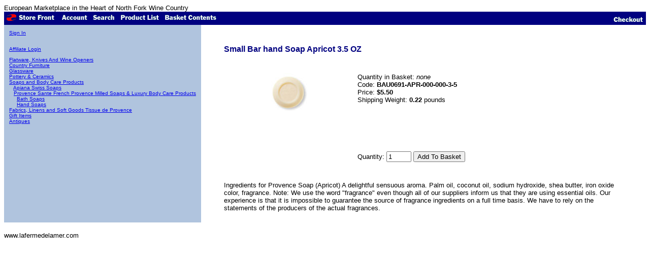

--- FILE ---
content_type: text/html
request_url: http://www.lafermedelamer.com/Merchant2/merchant.mvc?Screen=PROD&Store_Code=LFDLM&Product_Code=BAU0691-APR-000-000-3-5&Category_Code=SOPSSHS
body_size: 1621
content:
<HTML>
<HEAD>
<TITLE>La Ferme de la Mer: Small Bar hand Soap Apricot 3.5 OZ</TITLE>
<BASE HREF = "http://www.lafermedelamer.com/Merchant2/">
</HEAD>
<BODY  BGCOLOR = "#ffffff" VLINK = "dimgray">
<FONT FACE = "Arial, Helvetica" SIZE = "-1">
European Marketplace in the Heart of North Fork Wine Country
</FONT>
<TABLE BORDER = "0" CELLPADDING = 0 CELLSPACING = 0 WIDTH = "100%">
<TR><TD ALIGN = "left" VALIGN = "bottom" COLSPAN = "2" BGCOLOR = "navy">
<TABLE BORDER = "0" CELLPADDING = 4 CELLSPACING = 0 WIDTH = "100%">
<TR><TD ALIGN = "left" VALIGN = "bottom" BGCOLOR = "navy" NOWRAP>
<IMG SRC = "graphics/en-US/mmui/steel/blades.gif" BORDER=0>
<A HREF = "http://www.lafermedelamer.com/Merchant2/merchant.mvc?Screen=SFNT&Store_Code=LFDLM"><IMG SRC = "graphics/en-US/mmui/steel/storfrnt.gif" ALT = "Store Front" BORDER = 0></A> &nbsp;
<A HREF = "https://www.lafermedelamer.com/Merchant2/merchant.mvc?Session_ID=1e0e7b31aa83a9df563c9780315e88c6&Screen=LOGN&Order=0&Store_Code=LFDLM"><IMG SRC = "graphics/en-US/mmui/steel/account.gif" ALT = "Account" BORDER = 0></A>&nbsp;
<A HREF = "http://www.lafermedelamer.com/Merchant2/merchant.mvc?Screen=SRCH&Store_Code=LFDLM"><IMG SRC = "graphics/en-US/mmui/steel/search.gif" ALT = "Search" BORDER = 0></A>&nbsp;
<A HREF = "http://www.lafermedelamer.com/Merchant2/merchant.mvc?Screen=PLST&Store_Code=LFDLM"><IMG SRC = "graphics/en-US/mmui/steel/prodlist.gif" ALT = "Product List" BORDER = 0></A>&nbsp;
<A HREF = "http://www.lafermedelamer.com/Merchant2/merchant.mvc?Screen=BASK&Store_Code=LFDLM"><IMG SRC = "graphics/en-US/mmui/steel/basket.gif" ALT = "Basket Contents" BORDER = 0></A>
</TD><TD ALIGN = "right" VALIGN = "bottom">
<A HREF = "https://www.lafermedelamer.com/Merchant2/merchant.mvc?Session_ID=1e0e7b31aa83a9df563c9780315e88c6&Screen=LOGN&Order=1&Store_Code=LFDLM"><IMG SRC = "graphics/en-US/mmui/steel/checkout.gif" ALT = "Checkout" BORDER = 0></A>
</TD></TR>
</TABLE>
</TD></TR>
<TR>
<TD ALIGN = "left" VALIGN = "top" BGCOLOR = "lightsteelblue">
<TABLE BORDER = "0" CELLPADDING = 10 CELLSPACING = 0>
<TR><TD ALIGN = "left" VALIGN = "top" NOWRAP>
<FONT FACE = "Arial, Helvetica" SIZE = "-2">
<A HREF = "https://www.lafermedelamer.com/Merchant2/merchant.mvc?Session_ID=1e0e7b31aa83a9df563c9780315e88c6&Screen=LOGN&Order=0&Store_Code=LFDLM">Sign In</A>
<BR>
<BR>
<P>
<A HREF = "https://www.lafermedelamer.com/Merchant2/merchant.mvc?Session_ID=1e0e7b31aa83a9df563c9780315e88c6&Screen=AFCL&Store_Code=LFDLM">Affiliate Login</A>
</P>
<A HREF = "http://www.lafermedelamer.com/Merchant2/merchant.mvc?Screen=CTGY&Store_Code=LFDLM&Category_Code=FL">Flatware, Knives And Wine Openers</A>
<BR>
<A HREF = "http://www.lafermedelamer.com/Merchant2/merchant.mvc?Screen=CTGY&Store_Code=LFDLM&Category_Code=FU">Country Furniture</A>
<BR>
<A HREF = "http://www.lafermedelamer.com/Merchant2/merchant.mvc?Screen=CTGY&Store_Code=LFDLM&Category_Code=GL">Glassware</A>
<BR>
<A HREF = "http://www.lafermedelamer.com/Merchant2/merchant.mvc?Screen=CTGY&Store_Code=LFDLM&Category_Code=PO">Pottery & Ceramics</A>
<BR>
<A HREF = "http://www.lafermedelamer.com/Merchant2/merchant.mvc?Screen=CTGY&Store_Code=LFDLM&Category_Code=SO">Soaps and Body Care Products</A>
<BR>
&nbsp;&nbsp;
<A HREF = "http://www.lafermedelamer.com/Merchant2/merchant.mvc?Screen=CTGY&Store_Code=LFDLM&Category_Code=SOAPI">Apiana Swiss Soaps</A>
<BR>
&nbsp;&nbsp;
<A HREF = "http://www.lafermedelamer.com/Merchant2/merchant.mvc?Screen=CTGY&Store_Code=LFDLM&Category_Code=SOPSS">Provence Sante French Provence Milled Soaps & Luxury  Body Care Products</A>
<BR>
&nbsp;&nbsp;&nbsp;&nbsp;
<A HREF = "http://www.lafermedelamer.com/Merchant2/merchant.mvc?Screen=CTGY&Store_Code=LFDLM&Category_Code=BS">Bath Soaps</A>
<BR>
&nbsp;&nbsp;&nbsp;&nbsp;
<A HREF = "http://www.lafermedelamer.com/Merchant2/merchant.mvc?Screen=CTGY&Store_Code=LFDLM&Category_Code=SOPSSHS">Hand Soaps</A>
<BR>
<A HREF = "http://www.lafermedelamer.com/Merchant2/merchant.mvc?Screen=CTGY&Store_Code=LFDLM&Category_Code=TP">Fabrics, Linens and Soft Goods Tissue de Provence</A>
<BR>
<A HREF = "http://www.lafermedelamer.com/Merchant2/merchant.mvc?Screen=CTGY&Store_Code=LFDLM&Category_Code=GI">Gift Items</A>
<BR>
<A HREF = "http://www.lafermedelamer.com/Merchant2/merchant.mvc?Screen=CTGY&Store_Code=LFDLM&Category_Code=ANT">Antiques</A>
<BR>
</FONT>
</TD></TR>
</TABLE>
</TD>
<TD ALIGN = "left" VALIGN = "top" WIDTH = "80%">
<BR>
<BLOCKQUOTE>
<TABLE BORDER = "0" CELLPADDING = 5 CELLSPACING = 0>
<TR><TD ALIGN = "left" VALIGN = "middle" COLSPAN = 2>
<FONT FACE = "Arial, Helvetica" SIZE = "" COLOR = "navy">
<B>Small Bar hand Soap Apricot 3.5 OZ</B>
</FONT>
</TD></TR>
<TR><TD ALIGN = "left" VALIGN = "middle" COLSPAN = 2>
&nbsp;
</TD></TR>
<TR>
<TD ALIGN = "center" VALIGN = "top" ROWSPAN = 5>
<IMG SRC = "graphics/00000001/Apricot.jpg">
</TD>
<TD ALIGN = "left" VALIGN = "top">
<FONT FACE = "Arial, Helvetica" SIZE = "-1">
Quantity in Basket: <I>none</I>
<BR>
Code: <B>BAU0691-APR-000-000-3-5</B>
<BR>
Price:
<B>
$5.50
</B>
<BR>
Shipping Weight: <B>0.22</B> pounds
<BR>

	</FONT>
</TD></TR>
<FORM METHOD = "post" ACTION = "http://www.lafermedelamer.com/Merchant2/merchant.mvc?">
<INPUT TYPE = "hidden" NAME = "Action" VALUE = "ADPR">
<INPUT TYPE = "hidden" NAME = "Screen" VALUE = "PROD">
<INPUT TYPE = "hidden" NAME = "Store_Code" VALUE = "LFDLM">
<INPUT TYPE = "hidden" NAME = "Product_Code" VALUE = "BAU0691-APR-000-000-3-5">
<TR><TD>
&nbsp;
</TD></TR>
<TR><TD ALIGN = "left" VALIGN = "top">
&nbsp;
</TD></TR>
<TR><TD>
&nbsp;
</TD></TR>
<TR><TD ALIGN = "left" VALIGN = "middle">
<FONT FACE = "Arial, Helvetica" SIZE = "-1">
Quantity:
<INPUT TYPE = "text" NAME = "Quantity" VALUE = 1 SIZE = 4>
<INPUT TYPE = "submit" VALUE = "Add To Basket">
</FONT>
</TD></TR>
</FORM>
<TR><TD ALIGN = "left" VALIGN = "middle" COLSPAN = 2>
&nbsp;
</TD></TR>
<TR><TD ALIGN = "left" VALIGN = "middle" COLSPAN = 2>
<FONT FACE = "Arial, Helvetica" SIZE = "-1">
Ingredients for Provence Soap (Apricot)
A delightful sensuous aroma. Palm oil, coconut oil, sodium hydroxide, shea butter, iron oxide color, fragrance.
Note: We use the word "fragrance" even though all of our suppliers inform us that they are using essential oils. Our experience is that it is impossible to guarantee the source of fragrance ingredients on a full time basis. We have to rely on the statements of the producers of the actual fragrances.
 
 </FONT>
</TD></TR>
</TABLE>
</BLOCKQUOTE>
</TD></TR>
</TABLE>
<BR>
<FONT FACE = "Arial, Helvetica" SIZE = "-1">
www.lafermedelamer.com
</FONT>
</BODY>
</HTML>
